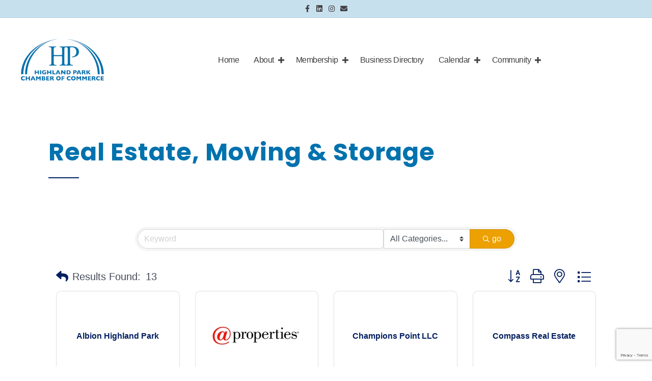

--- FILE ---
content_type: text/html; charset=utf-8
request_url: https://www.google.com/recaptcha/enterprise/anchor?ar=1&k=6LfI_T8rAAAAAMkWHrLP_GfSf3tLy9tKa839wcWa&co=aHR0cHM6Ly9idXNpbmVzcy5jaGFtYmVyaHAuY29tOjQ0Mw..&hl=en&v=PoyoqOPhxBO7pBk68S4YbpHZ&size=invisible&anchor-ms=20000&execute-ms=30000&cb=u95je63ul4f0
body_size: 48740
content:
<!DOCTYPE HTML><html dir="ltr" lang="en"><head><meta http-equiv="Content-Type" content="text/html; charset=UTF-8">
<meta http-equiv="X-UA-Compatible" content="IE=edge">
<title>reCAPTCHA</title>
<style type="text/css">
/* cyrillic-ext */
@font-face {
  font-family: 'Roboto';
  font-style: normal;
  font-weight: 400;
  font-stretch: 100%;
  src: url(//fonts.gstatic.com/s/roboto/v48/KFO7CnqEu92Fr1ME7kSn66aGLdTylUAMa3GUBHMdazTgWw.woff2) format('woff2');
  unicode-range: U+0460-052F, U+1C80-1C8A, U+20B4, U+2DE0-2DFF, U+A640-A69F, U+FE2E-FE2F;
}
/* cyrillic */
@font-face {
  font-family: 'Roboto';
  font-style: normal;
  font-weight: 400;
  font-stretch: 100%;
  src: url(//fonts.gstatic.com/s/roboto/v48/KFO7CnqEu92Fr1ME7kSn66aGLdTylUAMa3iUBHMdazTgWw.woff2) format('woff2');
  unicode-range: U+0301, U+0400-045F, U+0490-0491, U+04B0-04B1, U+2116;
}
/* greek-ext */
@font-face {
  font-family: 'Roboto';
  font-style: normal;
  font-weight: 400;
  font-stretch: 100%;
  src: url(//fonts.gstatic.com/s/roboto/v48/KFO7CnqEu92Fr1ME7kSn66aGLdTylUAMa3CUBHMdazTgWw.woff2) format('woff2');
  unicode-range: U+1F00-1FFF;
}
/* greek */
@font-face {
  font-family: 'Roboto';
  font-style: normal;
  font-weight: 400;
  font-stretch: 100%;
  src: url(//fonts.gstatic.com/s/roboto/v48/KFO7CnqEu92Fr1ME7kSn66aGLdTylUAMa3-UBHMdazTgWw.woff2) format('woff2');
  unicode-range: U+0370-0377, U+037A-037F, U+0384-038A, U+038C, U+038E-03A1, U+03A3-03FF;
}
/* math */
@font-face {
  font-family: 'Roboto';
  font-style: normal;
  font-weight: 400;
  font-stretch: 100%;
  src: url(//fonts.gstatic.com/s/roboto/v48/KFO7CnqEu92Fr1ME7kSn66aGLdTylUAMawCUBHMdazTgWw.woff2) format('woff2');
  unicode-range: U+0302-0303, U+0305, U+0307-0308, U+0310, U+0312, U+0315, U+031A, U+0326-0327, U+032C, U+032F-0330, U+0332-0333, U+0338, U+033A, U+0346, U+034D, U+0391-03A1, U+03A3-03A9, U+03B1-03C9, U+03D1, U+03D5-03D6, U+03F0-03F1, U+03F4-03F5, U+2016-2017, U+2034-2038, U+203C, U+2040, U+2043, U+2047, U+2050, U+2057, U+205F, U+2070-2071, U+2074-208E, U+2090-209C, U+20D0-20DC, U+20E1, U+20E5-20EF, U+2100-2112, U+2114-2115, U+2117-2121, U+2123-214F, U+2190, U+2192, U+2194-21AE, U+21B0-21E5, U+21F1-21F2, U+21F4-2211, U+2213-2214, U+2216-22FF, U+2308-230B, U+2310, U+2319, U+231C-2321, U+2336-237A, U+237C, U+2395, U+239B-23B7, U+23D0, U+23DC-23E1, U+2474-2475, U+25AF, U+25B3, U+25B7, U+25BD, U+25C1, U+25CA, U+25CC, U+25FB, U+266D-266F, U+27C0-27FF, U+2900-2AFF, U+2B0E-2B11, U+2B30-2B4C, U+2BFE, U+3030, U+FF5B, U+FF5D, U+1D400-1D7FF, U+1EE00-1EEFF;
}
/* symbols */
@font-face {
  font-family: 'Roboto';
  font-style: normal;
  font-weight: 400;
  font-stretch: 100%;
  src: url(//fonts.gstatic.com/s/roboto/v48/KFO7CnqEu92Fr1ME7kSn66aGLdTylUAMaxKUBHMdazTgWw.woff2) format('woff2');
  unicode-range: U+0001-000C, U+000E-001F, U+007F-009F, U+20DD-20E0, U+20E2-20E4, U+2150-218F, U+2190, U+2192, U+2194-2199, U+21AF, U+21E6-21F0, U+21F3, U+2218-2219, U+2299, U+22C4-22C6, U+2300-243F, U+2440-244A, U+2460-24FF, U+25A0-27BF, U+2800-28FF, U+2921-2922, U+2981, U+29BF, U+29EB, U+2B00-2BFF, U+4DC0-4DFF, U+FFF9-FFFB, U+10140-1018E, U+10190-1019C, U+101A0, U+101D0-101FD, U+102E0-102FB, U+10E60-10E7E, U+1D2C0-1D2D3, U+1D2E0-1D37F, U+1F000-1F0FF, U+1F100-1F1AD, U+1F1E6-1F1FF, U+1F30D-1F30F, U+1F315, U+1F31C, U+1F31E, U+1F320-1F32C, U+1F336, U+1F378, U+1F37D, U+1F382, U+1F393-1F39F, U+1F3A7-1F3A8, U+1F3AC-1F3AF, U+1F3C2, U+1F3C4-1F3C6, U+1F3CA-1F3CE, U+1F3D4-1F3E0, U+1F3ED, U+1F3F1-1F3F3, U+1F3F5-1F3F7, U+1F408, U+1F415, U+1F41F, U+1F426, U+1F43F, U+1F441-1F442, U+1F444, U+1F446-1F449, U+1F44C-1F44E, U+1F453, U+1F46A, U+1F47D, U+1F4A3, U+1F4B0, U+1F4B3, U+1F4B9, U+1F4BB, U+1F4BF, U+1F4C8-1F4CB, U+1F4D6, U+1F4DA, U+1F4DF, U+1F4E3-1F4E6, U+1F4EA-1F4ED, U+1F4F7, U+1F4F9-1F4FB, U+1F4FD-1F4FE, U+1F503, U+1F507-1F50B, U+1F50D, U+1F512-1F513, U+1F53E-1F54A, U+1F54F-1F5FA, U+1F610, U+1F650-1F67F, U+1F687, U+1F68D, U+1F691, U+1F694, U+1F698, U+1F6AD, U+1F6B2, U+1F6B9-1F6BA, U+1F6BC, U+1F6C6-1F6CF, U+1F6D3-1F6D7, U+1F6E0-1F6EA, U+1F6F0-1F6F3, U+1F6F7-1F6FC, U+1F700-1F7FF, U+1F800-1F80B, U+1F810-1F847, U+1F850-1F859, U+1F860-1F887, U+1F890-1F8AD, U+1F8B0-1F8BB, U+1F8C0-1F8C1, U+1F900-1F90B, U+1F93B, U+1F946, U+1F984, U+1F996, U+1F9E9, U+1FA00-1FA6F, U+1FA70-1FA7C, U+1FA80-1FA89, U+1FA8F-1FAC6, U+1FACE-1FADC, U+1FADF-1FAE9, U+1FAF0-1FAF8, U+1FB00-1FBFF;
}
/* vietnamese */
@font-face {
  font-family: 'Roboto';
  font-style: normal;
  font-weight: 400;
  font-stretch: 100%;
  src: url(//fonts.gstatic.com/s/roboto/v48/KFO7CnqEu92Fr1ME7kSn66aGLdTylUAMa3OUBHMdazTgWw.woff2) format('woff2');
  unicode-range: U+0102-0103, U+0110-0111, U+0128-0129, U+0168-0169, U+01A0-01A1, U+01AF-01B0, U+0300-0301, U+0303-0304, U+0308-0309, U+0323, U+0329, U+1EA0-1EF9, U+20AB;
}
/* latin-ext */
@font-face {
  font-family: 'Roboto';
  font-style: normal;
  font-weight: 400;
  font-stretch: 100%;
  src: url(//fonts.gstatic.com/s/roboto/v48/KFO7CnqEu92Fr1ME7kSn66aGLdTylUAMa3KUBHMdazTgWw.woff2) format('woff2');
  unicode-range: U+0100-02BA, U+02BD-02C5, U+02C7-02CC, U+02CE-02D7, U+02DD-02FF, U+0304, U+0308, U+0329, U+1D00-1DBF, U+1E00-1E9F, U+1EF2-1EFF, U+2020, U+20A0-20AB, U+20AD-20C0, U+2113, U+2C60-2C7F, U+A720-A7FF;
}
/* latin */
@font-face {
  font-family: 'Roboto';
  font-style: normal;
  font-weight: 400;
  font-stretch: 100%;
  src: url(//fonts.gstatic.com/s/roboto/v48/KFO7CnqEu92Fr1ME7kSn66aGLdTylUAMa3yUBHMdazQ.woff2) format('woff2');
  unicode-range: U+0000-00FF, U+0131, U+0152-0153, U+02BB-02BC, U+02C6, U+02DA, U+02DC, U+0304, U+0308, U+0329, U+2000-206F, U+20AC, U+2122, U+2191, U+2193, U+2212, U+2215, U+FEFF, U+FFFD;
}
/* cyrillic-ext */
@font-face {
  font-family: 'Roboto';
  font-style: normal;
  font-weight: 500;
  font-stretch: 100%;
  src: url(//fonts.gstatic.com/s/roboto/v48/KFO7CnqEu92Fr1ME7kSn66aGLdTylUAMa3GUBHMdazTgWw.woff2) format('woff2');
  unicode-range: U+0460-052F, U+1C80-1C8A, U+20B4, U+2DE0-2DFF, U+A640-A69F, U+FE2E-FE2F;
}
/* cyrillic */
@font-face {
  font-family: 'Roboto';
  font-style: normal;
  font-weight: 500;
  font-stretch: 100%;
  src: url(//fonts.gstatic.com/s/roboto/v48/KFO7CnqEu92Fr1ME7kSn66aGLdTylUAMa3iUBHMdazTgWw.woff2) format('woff2');
  unicode-range: U+0301, U+0400-045F, U+0490-0491, U+04B0-04B1, U+2116;
}
/* greek-ext */
@font-face {
  font-family: 'Roboto';
  font-style: normal;
  font-weight: 500;
  font-stretch: 100%;
  src: url(//fonts.gstatic.com/s/roboto/v48/KFO7CnqEu92Fr1ME7kSn66aGLdTylUAMa3CUBHMdazTgWw.woff2) format('woff2');
  unicode-range: U+1F00-1FFF;
}
/* greek */
@font-face {
  font-family: 'Roboto';
  font-style: normal;
  font-weight: 500;
  font-stretch: 100%;
  src: url(//fonts.gstatic.com/s/roboto/v48/KFO7CnqEu92Fr1ME7kSn66aGLdTylUAMa3-UBHMdazTgWw.woff2) format('woff2');
  unicode-range: U+0370-0377, U+037A-037F, U+0384-038A, U+038C, U+038E-03A1, U+03A3-03FF;
}
/* math */
@font-face {
  font-family: 'Roboto';
  font-style: normal;
  font-weight: 500;
  font-stretch: 100%;
  src: url(//fonts.gstatic.com/s/roboto/v48/KFO7CnqEu92Fr1ME7kSn66aGLdTylUAMawCUBHMdazTgWw.woff2) format('woff2');
  unicode-range: U+0302-0303, U+0305, U+0307-0308, U+0310, U+0312, U+0315, U+031A, U+0326-0327, U+032C, U+032F-0330, U+0332-0333, U+0338, U+033A, U+0346, U+034D, U+0391-03A1, U+03A3-03A9, U+03B1-03C9, U+03D1, U+03D5-03D6, U+03F0-03F1, U+03F4-03F5, U+2016-2017, U+2034-2038, U+203C, U+2040, U+2043, U+2047, U+2050, U+2057, U+205F, U+2070-2071, U+2074-208E, U+2090-209C, U+20D0-20DC, U+20E1, U+20E5-20EF, U+2100-2112, U+2114-2115, U+2117-2121, U+2123-214F, U+2190, U+2192, U+2194-21AE, U+21B0-21E5, U+21F1-21F2, U+21F4-2211, U+2213-2214, U+2216-22FF, U+2308-230B, U+2310, U+2319, U+231C-2321, U+2336-237A, U+237C, U+2395, U+239B-23B7, U+23D0, U+23DC-23E1, U+2474-2475, U+25AF, U+25B3, U+25B7, U+25BD, U+25C1, U+25CA, U+25CC, U+25FB, U+266D-266F, U+27C0-27FF, U+2900-2AFF, U+2B0E-2B11, U+2B30-2B4C, U+2BFE, U+3030, U+FF5B, U+FF5D, U+1D400-1D7FF, U+1EE00-1EEFF;
}
/* symbols */
@font-face {
  font-family: 'Roboto';
  font-style: normal;
  font-weight: 500;
  font-stretch: 100%;
  src: url(//fonts.gstatic.com/s/roboto/v48/KFO7CnqEu92Fr1ME7kSn66aGLdTylUAMaxKUBHMdazTgWw.woff2) format('woff2');
  unicode-range: U+0001-000C, U+000E-001F, U+007F-009F, U+20DD-20E0, U+20E2-20E4, U+2150-218F, U+2190, U+2192, U+2194-2199, U+21AF, U+21E6-21F0, U+21F3, U+2218-2219, U+2299, U+22C4-22C6, U+2300-243F, U+2440-244A, U+2460-24FF, U+25A0-27BF, U+2800-28FF, U+2921-2922, U+2981, U+29BF, U+29EB, U+2B00-2BFF, U+4DC0-4DFF, U+FFF9-FFFB, U+10140-1018E, U+10190-1019C, U+101A0, U+101D0-101FD, U+102E0-102FB, U+10E60-10E7E, U+1D2C0-1D2D3, U+1D2E0-1D37F, U+1F000-1F0FF, U+1F100-1F1AD, U+1F1E6-1F1FF, U+1F30D-1F30F, U+1F315, U+1F31C, U+1F31E, U+1F320-1F32C, U+1F336, U+1F378, U+1F37D, U+1F382, U+1F393-1F39F, U+1F3A7-1F3A8, U+1F3AC-1F3AF, U+1F3C2, U+1F3C4-1F3C6, U+1F3CA-1F3CE, U+1F3D4-1F3E0, U+1F3ED, U+1F3F1-1F3F3, U+1F3F5-1F3F7, U+1F408, U+1F415, U+1F41F, U+1F426, U+1F43F, U+1F441-1F442, U+1F444, U+1F446-1F449, U+1F44C-1F44E, U+1F453, U+1F46A, U+1F47D, U+1F4A3, U+1F4B0, U+1F4B3, U+1F4B9, U+1F4BB, U+1F4BF, U+1F4C8-1F4CB, U+1F4D6, U+1F4DA, U+1F4DF, U+1F4E3-1F4E6, U+1F4EA-1F4ED, U+1F4F7, U+1F4F9-1F4FB, U+1F4FD-1F4FE, U+1F503, U+1F507-1F50B, U+1F50D, U+1F512-1F513, U+1F53E-1F54A, U+1F54F-1F5FA, U+1F610, U+1F650-1F67F, U+1F687, U+1F68D, U+1F691, U+1F694, U+1F698, U+1F6AD, U+1F6B2, U+1F6B9-1F6BA, U+1F6BC, U+1F6C6-1F6CF, U+1F6D3-1F6D7, U+1F6E0-1F6EA, U+1F6F0-1F6F3, U+1F6F7-1F6FC, U+1F700-1F7FF, U+1F800-1F80B, U+1F810-1F847, U+1F850-1F859, U+1F860-1F887, U+1F890-1F8AD, U+1F8B0-1F8BB, U+1F8C0-1F8C1, U+1F900-1F90B, U+1F93B, U+1F946, U+1F984, U+1F996, U+1F9E9, U+1FA00-1FA6F, U+1FA70-1FA7C, U+1FA80-1FA89, U+1FA8F-1FAC6, U+1FACE-1FADC, U+1FADF-1FAE9, U+1FAF0-1FAF8, U+1FB00-1FBFF;
}
/* vietnamese */
@font-face {
  font-family: 'Roboto';
  font-style: normal;
  font-weight: 500;
  font-stretch: 100%;
  src: url(//fonts.gstatic.com/s/roboto/v48/KFO7CnqEu92Fr1ME7kSn66aGLdTylUAMa3OUBHMdazTgWw.woff2) format('woff2');
  unicode-range: U+0102-0103, U+0110-0111, U+0128-0129, U+0168-0169, U+01A0-01A1, U+01AF-01B0, U+0300-0301, U+0303-0304, U+0308-0309, U+0323, U+0329, U+1EA0-1EF9, U+20AB;
}
/* latin-ext */
@font-face {
  font-family: 'Roboto';
  font-style: normal;
  font-weight: 500;
  font-stretch: 100%;
  src: url(//fonts.gstatic.com/s/roboto/v48/KFO7CnqEu92Fr1ME7kSn66aGLdTylUAMa3KUBHMdazTgWw.woff2) format('woff2');
  unicode-range: U+0100-02BA, U+02BD-02C5, U+02C7-02CC, U+02CE-02D7, U+02DD-02FF, U+0304, U+0308, U+0329, U+1D00-1DBF, U+1E00-1E9F, U+1EF2-1EFF, U+2020, U+20A0-20AB, U+20AD-20C0, U+2113, U+2C60-2C7F, U+A720-A7FF;
}
/* latin */
@font-face {
  font-family: 'Roboto';
  font-style: normal;
  font-weight: 500;
  font-stretch: 100%;
  src: url(//fonts.gstatic.com/s/roboto/v48/KFO7CnqEu92Fr1ME7kSn66aGLdTylUAMa3yUBHMdazQ.woff2) format('woff2');
  unicode-range: U+0000-00FF, U+0131, U+0152-0153, U+02BB-02BC, U+02C6, U+02DA, U+02DC, U+0304, U+0308, U+0329, U+2000-206F, U+20AC, U+2122, U+2191, U+2193, U+2212, U+2215, U+FEFF, U+FFFD;
}
/* cyrillic-ext */
@font-face {
  font-family: 'Roboto';
  font-style: normal;
  font-weight: 900;
  font-stretch: 100%;
  src: url(//fonts.gstatic.com/s/roboto/v48/KFO7CnqEu92Fr1ME7kSn66aGLdTylUAMa3GUBHMdazTgWw.woff2) format('woff2');
  unicode-range: U+0460-052F, U+1C80-1C8A, U+20B4, U+2DE0-2DFF, U+A640-A69F, U+FE2E-FE2F;
}
/* cyrillic */
@font-face {
  font-family: 'Roboto';
  font-style: normal;
  font-weight: 900;
  font-stretch: 100%;
  src: url(//fonts.gstatic.com/s/roboto/v48/KFO7CnqEu92Fr1ME7kSn66aGLdTylUAMa3iUBHMdazTgWw.woff2) format('woff2');
  unicode-range: U+0301, U+0400-045F, U+0490-0491, U+04B0-04B1, U+2116;
}
/* greek-ext */
@font-face {
  font-family: 'Roboto';
  font-style: normal;
  font-weight: 900;
  font-stretch: 100%;
  src: url(//fonts.gstatic.com/s/roboto/v48/KFO7CnqEu92Fr1ME7kSn66aGLdTylUAMa3CUBHMdazTgWw.woff2) format('woff2');
  unicode-range: U+1F00-1FFF;
}
/* greek */
@font-face {
  font-family: 'Roboto';
  font-style: normal;
  font-weight: 900;
  font-stretch: 100%;
  src: url(//fonts.gstatic.com/s/roboto/v48/KFO7CnqEu92Fr1ME7kSn66aGLdTylUAMa3-UBHMdazTgWw.woff2) format('woff2');
  unicode-range: U+0370-0377, U+037A-037F, U+0384-038A, U+038C, U+038E-03A1, U+03A3-03FF;
}
/* math */
@font-face {
  font-family: 'Roboto';
  font-style: normal;
  font-weight: 900;
  font-stretch: 100%;
  src: url(//fonts.gstatic.com/s/roboto/v48/KFO7CnqEu92Fr1ME7kSn66aGLdTylUAMawCUBHMdazTgWw.woff2) format('woff2');
  unicode-range: U+0302-0303, U+0305, U+0307-0308, U+0310, U+0312, U+0315, U+031A, U+0326-0327, U+032C, U+032F-0330, U+0332-0333, U+0338, U+033A, U+0346, U+034D, U+0391-03A1, U+03A3-03A9, U+03B1-03C9, U+03D1, U+03D5-03D6, U+03F0-03F1, U+03F4-03F5, U+2016-2017, U+2034-2038, U+203C, U+2040, U+2043, U+2047, U+2050, U+2057, U+205F, U+2070-2071, U+2074-208E, U+2090-209C, U+20D0-20DC, U+20E1, U+20E5-20EF, U+2100-2112, U+2114-2115, U+2117-2121, U+2123-214F, U+2190, U+2192, U+2194-21AE, U+21B0-21E5, U+21F1-21F2, U+21F4-2211, U+2213-2214, U+2216-22FF, U+2308-230B, U+2310, U+2319, U+231C-2321, U+2336-237A, U+237C, U+2395, U+239B-23B7, U+23D0, U+23DC-23E1, U+2474-2475, U+25AF, U+25B3, U+25B7, U+25BD, U+25C1, U+25CA, U+25CC, U+25FB, U+266D-266F, U+27C0-27FF, U+2900-2AFF, U+2B0E-2B11, U+2B30-2B4C, U+2BFE, U+3030, U+FF5B, U+FF5D, U+1D400-1D7FF, U+1EE00-1EEFF;
}
/* symbols */
@font-face {
  font-family: 'Roboto';
  font-style: normal;
  font-weight: 900;
  font-stretch: 100%;
  src: url(//fonts.gstatic.com/s/roboto/v48/KFO7CnqEu92Fr1ME7kSn66aGLdTylUAMaxKUBHMdazTgWw.woff2) format('woff2');
  unicode-range: U+0001-000C, U+000E-001F, U+007F-009F, U+20DD-20E0, U+20E2-20E4, U+2150-218F, U+2190, U+2192, U+2194-2199, U+21AF, U+21E6-21F0, U+21F3, U+2218-2219, U+2299, U+22C4-22C6, U+2300-243F, U+2440-244A, U+2460-24FF, U+25A0-27BF, U+2800-28FF, U+2921-2922, U+2981, U+29BF, U+29EB, U+2B00-2BFF, U+4DC0-4DFF, U+FFF9-FFFB, U+10140-1018E, U+10190-1019C, U+101A0, U+101D0-101FD, U+102E0-102FB, U+10E60-10E7E, U+1D2C0-1D2D3, U+1D2E0-1D37F, U+1F000-1F0FF, U+1F100-1F1AD, U+1F1E6-1F1FF, U+1F30D-1F30F, U+1F315, U+1F31C, U+1F31E, U+1F320-1F32C, U+1F336, U+1F378, U+1F37D, U+1F382, U+1F393-1F39F, U+1F3A7-1F3A8, U+1F3AC-1F3AF, U+1F3C2, U+1F3C4-1F3C6, U+1F3CA-1F3CE, U+1F3D4-1F3E0, U+1F3ED, U+1F3F1-1F3F3, U+1F3F5-1F3F7, U+1F408, U+1F415, U+1F41F, U+1F426, U+1F43F, U+1F441-1F442, U+1F444, U+1F446-1F449, U+1F44C-1F44E, U+1F453, U+1F46A, U+1F47D, U+1F4A3, U+1F4B0, U+1F4B3, U+1F4B9, U+1F4BB, U+1F4BF, U+1F4C8-1F4CB, U+1F4D6, U+1F4DA, U+1F4DF, U+1F4E3-1F4E6, U+1F4EA-1F4ED, U+1F4F7, U+1F4F9-1F4FB, U+1F4FD-1F4FE, U+1F503, U+1F507-1F50B, U+1F50D, U+1F512-1F513, U+1F53E-1F54A, U+1F54F-1F5FA, U+1F610, U+1F650-1F67F, U+1F687, U+1F68D, U+1F691, U+1F694, U+1F698, U+1F6AD, U+1F6B2, U+1F6B9-1F6BA, U+1F6BC, U+1F6C6-1F6CF, U+1F6D3-1F6D7, U+1F6E0-1F6EA, U+1F6F0-1F6F3, U+1F6F7-1F6FC, U+1F700-1F7FF, U+1F800-1F80B, U+1F810-1F847, U+1F850-1F859, U+1F860-1F887, U+1F890-1F8AD, U+1F8B0-1F8BB, U+1F8C0-1F8C1, U+1F900-1F90B, U+1F93B, U+1F946, U+1F984, U+1F996, U+1F9E9, U+1FA00-1FA6F, U+1FA70-1FA7C, U+1FA80-1FA89, U+1FA8F-1FAC6, U+1FACE-1FADC, U+1FADF-1FAE9, U+1FAF0-1FAF8, U+1FB00-1FBFF;
}
/* vietnamese */
@font-face {
  font-family: 'Roboto';
  font-style: normal;
  font-weight: 900;
  font-stretch: 100%;
  src: url(//fonts.gstatic.com/s/roboto/v48/KFO7CnqEu92Fr1ME7kSn66aGLdTylUAMa3OUBHMdazTgWw.woff2) format('woff2');
  unicode-range: U+0102-0103, U+0110-0111, U+0128-0129, U+0168-0169, U+01A0-01A1, U+01AF-01B0, U+0300-0301, U+0303-0304, U+0308-0309, U+0323, U+0329, U+1EA0-1EF9, U+20AB;
}
/* latin-ext */
@font-face {
  font-family: 'Roboto';
  font-style: normal;
  font-weight: 900;
  font-stretch: 100%;
  src: url(//fonts.gstatic.com/s/roboto/v48/KFO7CnqEu92Fr1ME7kSn66aGLdTylUAMa3KUBHMdazTgWw.woff2) format('woff2');
  unicode-range: U+0100-02BA, U+02BD-02C5, U+02C7-02CC, U+02CE-02D7, U+02DD-02FF, U+0304, U+0308, U+0329, U+1D00-1DBF, U+1E00-1E9F, U+1EF2-1EFF, U+2020, U+20A0-20AB, U+20AD-20C0, U+2113, U+2C60-2C7F, U+A720-A7FF;
}
/* latin */
@font-face {
  font-family: 'Roboto';
  font-style: normal;
  font-weight: 900;
  font-stretch: 100%;
  src: url(//fonts.gstatic.com/s/roboto/v48/KFO7CnqEu92Fr1ME7kSn66aGLdTylUAMa3yUBHMdazQ.woff2) format('woff2');
  unicode-range: U+0000-00FF, U+0131, U+0152-0153, U+02BB-02BC, U+02C6, U+02DA, U+02DC, U+0304, U+0308, U+0329, U+2000-206F, U+20AC, U+2122, U+2191, U+2193, U+2212, U+2215, U+FEFF, U+FFFD;
}

</style>
<link rel="stylesheet" type="text/css" href="https://www.gstatic.com/recaptcha/releases/PoyoqOPhxBO7pBk68S4YbpHZ/styles__ltr.css">
<script nonce="a8k_2np3Cu9P0WMqdH1UXw" type="text/javascript">window['__recaptcha_api'] = 'https://www.google.com/recaptcha/enterprise/';</script>
<script type="text/javascript" src="https://www.gstatic.com/recaptcha/releases/PoyoqOPhxBO7pBk68S4YbpHZ/recaptcha__en.js" nonce="a8k_2np3Cu9P0WMqdH1UXw">
      
    </script></head>
<body><div id="rc-anchor-alert" class="rc-anchor-alert"></div>
<input type="hidden" id="recaptcha-token" value="[base64]">
<script type="text/javascript" nonce="a8k_2np3Cu9P0WMqdH1UXw">
      recaptcha.anchor.Main.init("[\x22ainput\x22,[\x22bgdata\x22,\x22\x22,\[base64]/[base64]/[base64]/[base64]/[base64]/[base64]/[base64]/[base64]/[base64]/[base64]\\u003d\x22,\[base64]\\u003d\\u003d\x22,\x22wpcnwoHDtMOCwpzDnMK3IcKZGCUlT1VfacOaw5lPw7Y8wpMqwofCnSIuXVxKZ8K0O8K1Wl/CgsOGcFl6wpHCscO4wobCgmHDvFPCmsOhwrXCqsKFw4MCwrnDj8Oew6vCoBtmPcKQwrbDvcKtw5w0aMOLw43ChcOQwoUzEMOtISLCt18ZwrLCp8ORHUXDuy17w7JvdARoaWjChsOgXCM1w5l2wpMWVCBdW3Eqw4jDosKowqF/wq8dMmU4VcK8LDJyLcKjwpfCtcK5SMO8f8Oqw5rCtsKROMOLFsKaw5MbwosUwp7CiMKWw44hwp5uw47DhcKTFcK7WcKRYDbDlMKdw5cFFFXCjMO0AH3DnxLDtWLCg0gRfw/CkxTDjU95OkZSY8OcZMOPw7ZoN1XCtRtMMMKGbjZ/wp8Hw6bDj8K2MsKwwr7ChsKfw7N2w4xaNcKhA3/DvcOgT8Onw5TDoz3ClcO1wrY8GsO/Kx7CksOhLUxgHcOUw57CmQzDoMOKBE4TwonDumbCusO8wrzDq8OQfxbDh8KUwoTCvHvChnYcw6rDjcKpwroyw6sUwqzCrsKYwpLDrVfDl8KpwpnDn05rwqhpw7crw5nDusK4UMKBw58nGMOMX8KRaA/CjMK0wroTw7fCuAfCmDoGWAzCnjgLwoLDgCoBdyfClQTCp8ODd8KRwo8abgzDh8KnPHg5w6DCmsOOw4TCtMKJVMOwwpF6HFvCucOwfmMyw4fChF7ChcKew4jDvWzDq1XCg8KhdV1yO8Kfw7weBnDDmcK6wr4DCmDCvsK9aMKQDiQIDsK/QiwnGsKee8KYN10Mc8Kew5PDssKBGsKWaxALw53DjSQFw77CiTLDk8Kmw44oAXvCisKzT8KmFMOUZMKcPzRBw64Mw5XCuy7DhsOcHkjCqsKwwoDDpsKgNcKuLnQgGsKkw5LDpgg1eVADwo/DnMO6NcOqCEV1D8OYwpjDksKqw4Fcw5zDjMKrNyPDoUZmcxMZZMOAw4pzwpzDrnzDgMKWB8OmfsO3SFtVwphJUyJ2UHN/woMlw5/DusK+K8KgwpjDkE/CsMO2NMOew6VZw5ENw7MobExKTBvDsA5GYsKkwr54djzDhcOXYk95w4lhQcOvOMO0ZwgOw7MxJ8O2w5bClsKnTQ/Cg8O/Cmwzw4I6Qy1VTMK+wqLCg0pjPMOYw7bCrMKVwqjDkhXChcOVw4/[base64]/DvMOzwrtzDMOaO8O0L8OlXcKjwoUbw7QtAcOkw64bwo/Di1YMLsOPZsO4F8KgJgPCoMK5HQHCu8KLwoDCsVTCl3MwU8OSwpTChSwmTVtawo7CjsO/wr8Ow4oawp7CsAcOw7rDpcOOwoQ0B3nDrMKmC1xwPlXDjcKzw40+w4lxO8KkW1bCshZmcMK1wqbDj2lQFnggw7TCvgJ+wqQCwr/DgU7DnHE8EsKob3LDmcKGwrY3Tw/DmwDChSxUwo/DlsK8TMOjwpBTw5/CgsKFN1J2HMOlw5DCmMKfasO9MDDDvVo7ccKOw7fCpgV3w4kawo82bxzDpsOwYj/DmkRUfcObw6gRaFHCpk3DmsK+w6/DhyXChsKaw7IZwonDrjBDPi8JJVxEw4w+w7DDnC3DiyzDgVFQw4dUHj0hEyDDt8OMZ8Osw6oAJRdXSE3CgcO/aQV4dnkaVMKGfcKgFQBCRQLDtcONeMKiMUpieSsNdhQ2wpjDuR8mBcKawq/CrxHCnhRww6MvwpU4N2Umw4LCoXLCnUrDrsO5woxxwo4TRcOvw4EdwonCicKbEm/DtMOaYMKFMcKUw4DDq8OZw73CkDXDrz5bJznCpAlBKFTCk8OVw5IXwrvDtsKJwrzCmVkXw6cmAGjDlwc9wrXDjhbDsG1jwpHDqUPChi/CvsKfwr8tD8O6HsKYwpDDlsOWbnw6w5rCrMKuOEtLU8OVVE7DnSQEwqzDgkgCPMObwrBNTxbDn0kyw4jDs8OIwpRcwoFLwrbDjsOPwqBOVFjCtgB5w4prw5DCisOadcKxw77Dm8K4Ek5Uw4IlAsKjAAnDjXF5akrCpsKmUlvDjMK+w7/CkRBdwrrCusOwwrYFw5PCt8OXw4HCsMK+NMK2d2tHScKzwoUKQkLCocOCwpfCl2HDp8OJworCiMOXS0J4fhPCqRzCv8KAWQDDuCHDlSLCpsOLw5J+wqZuwqPCsMKNwp3CpsKJYXrDqsKow7BbJCwbwoFiFMO1LMKHCMKwwo9awo/Dn8Kew7RTbMO5wqHDpxl8wpPDs8OkB8OpwpQmK8OMT8KBEcOtZMOQw5jDr0PDq8KlL8K4ZxzCki/Ds1hvwqV+w4HDun7Chy3CgcK7ecKuSivDqsKkAsKUQ8KPaVnCgMKow6fDp1dNIMOGEcK/[base64]/Cqw/CqnghA3vDl8KQwr0Kwq/ClXLCs8KGwoJNw75cKgTCvAJFwq3ClsKrO8KAw5s+w6Z/dMOdeVgXw6bCtijDhsOzw68Af0QhWETCoV3CrSAzwojDnlnCqcOoXn/CrcKMUWjCocKoD3xrw6zDocOzwoPDo8OnZHkCUMKhw6hBL29QwpIPBMKpWcKQw6JQesKNIjkdRcK9HMKzw4bCosO/[base64]/Dp3jDhVtfN8OsBz9TVVbDkVBEQU3Dh33DusOGw5DCmn9xworCoUgKQ1QlU8O8wpoVwpFaw78DPmnCsWsEwp1GOkXCjT7DszXDpsOLw7HChAJOA8OZwqjDl8OzJUBMDHpVw5Ynf8OQw5/[base64]/[base64]/S8K7woDChsOmwoFuZcONGz/ClMKBwovCqMKIwppNGmnCn1DDrsOgKDosw7/DgcKuPwzClGrDhR9nw6DCmcOkQhZuVRwowqx8wrvCiAIUwqdQbsOMw5cLwooLwpTChCIVwrt4wrXDtxR7DMO+esO9O3/ClmpjDsK8wr9fwpDDmS4VwrgJwosUS8Oqw61CwqjCoMKdwo0GHFLChW/DtMO3RxfCmsOFMGvCs8Kqwrw4X2AVPBlHw7YSesKvP2RaCHcaOMOwEsK2w6gvRwzDqFEyw5cOwrlZw5HCrGHDocOkUWgPBcKjMFRTP1DDo1RxMMKvw6YgfcKeRmXCqysBAAvDh8O7w7/DjMKww6fDkU7DuMK/GU/CtcKBw77DscK2woFHE3tCw7NaOcKAw45Tw48vdMKTDAnCvMKPw5TDosKUwoPDgg0hw4Z9Z8K/w5DDuivDqMOEFMOWw5sHw619w4d7wqZZWHfDmkJYw4EHWcKJw6JYHsOtPsOVL2wZwoXDrVHChmnCvw/Dn0fCiHPDvGMgVD/[base64]/CphoCLUTDisODbMOTwrF4w7nDr1DCpHMfwqVpwp/[base64]/DlsKFw6QzwqcUM0Jzwqo2w53CusKRAT1ZDm7Dr17CrMKOwrnDgjgPw4Mpw7jDhi3DgsK2w5/ChXJAwpN8wpEZc8O/w7fDqinCrVg4XiBCw6TCimfDvgXCg1Aqw7TCq3XCgB5ow58Zw4XDmQDCsMKQfcKgwr/Ds8OIwrdMEz52wq8zOcKuwoTCmUnCpMKiw4E9wpfCpMK+w6HCiSlCwo/DogRpZsOMOyhywr/DhMO7w7TDvQ9xR8OYHsORw4d/[base64]/Cg8O1CMOuw7NEwqvDjsOZwronwpjDiU/DhMKSV1N/w7LCoEEQdcK7e8KLw5/[base64]/[base64]/DicOYw495OzNzwpDDvsKPw4cWL28NwqrCl0fCjcOtbcOZw4/ChWZ4wrdKw5UbwoDCksKyw7xdb1bDiTHDrV7CvsKAT8Kawq07w4vDnsO4FS/ChGXCsk3Ckm3CvMOmVMK/dcKnK1rDosK/w4DCtsOZSsKKw7zDu8Oic8KYHcK+F8KSw4ReaMOON8OMw5XCusKTwpQvwo9uwoERw7U0wq/DqMODw73DkMKcHiMtCTJMchNvwosew4DCqsOsw67CnErCj8OqKBk5wo0PCkkkw4l2QlTCvB3CgSYUwrR6w7QGwrdsw4I/wobDng5kV8OCw7PDrQs8wqzCgU3DrcKQY8KYw6/[base64]/w44FF8Otw4jCusOuwqrCkHBbwpTCtsKQfcOsw6jDgMKHw4VNw5fDhMKXw7YTw7bDqMOHw7ovwpjCs0JOwrLCqsK8wrdww4AjwqgNdsOrJjXDunDDhcKRwqohw5bDp8OpXmzCkMKcwo3Dj1RuJMOZwol/wprDtcO6M8OsRDfDgCnDvwbDu1F4HcKkQyLCoMKDwrdfwqceX8K9wq/[base64]/[base64]/VDzCh8O3wpUCEDXDkSIvw4nCksOpwrfCnDvDjljDmsKYwpQ4w7kleAAWw6vCvyzCpcK5wrlpw7jCuMOtXcKywrVUw755wrrDtHrDnMOIMSbCksORw4zDnMOHXMKmw4VNwrQdXG88KjdPHWLDq3F8woorw5XDgMK/[base64]/ClsKjw7fCrx3Dl2fCjMOkw4UowpvCn0lmHMK8w7kCw5nDiBnDjAHClcKzw4jCmkzCksOGwpHDrWPDo8ORwrPCnMKgwqXDqEEOY8Oaw6IuwqXCucOkdEvCtsOreH7DqRvDuwBxwrLDlgXCr3bDtcKrTR/Dk8OdwoJyRsKIShcfE1fDqHsWw794El3CnnLDvsO3wr4ZwoRYwqJ/[base64]/w4BoTcKWbgfCk8KGYMKbw4ANwrtoXSTDuMO2X8OhRHzCvMO8w44Ww7dXw6/CrsObwq5IEHNrRMKtw7pELcKuwphKwo9/wrUQOsKiRCbCv8OCDcOAUsOWKUHDusONwpHDjcOfegwdw5fCqSNwIAXCgg/DqSU/w6/DmwvCnBNqX2bCkWFKwpDDmcOQw7PDgyJsw7LDk8OCw4LClnkWHcKDwpZRwr1CHcOGGSrCgsOZHMK/[base64]/[base64]/DpMOvR2DDrC59wpN+w5HCj8OlZcKuKsKGw4Nuw6VSFcKFwrbClcKOFgLCqn3DhgR4wobCsGRxCMK5TSl5PkgTw5vCuMKsezRZQxvCosKAw5Ngwo/[base64]/wqdIw4xrw67DuRbCvcKRw6tmw4tDwrFpwpppBsKeP3HDksOtwoTDg8OAC8Kjw7/[base64]/GMKXMMOtVcOiOF18LDTCicOnLcKVw4XDgsKLw7fDqk8SwonCk0hIL1PCmXXDhhTCnMO4XxzCosKIEQMxwqjCl8KiwrVEfsKvw7IBw6oCwpM2NABOU8K1wrp5wozCnRnDg8KsAUrCii/DlMKBwrxjZwxICgLDucORI8KjRcKSS8OEwp4/[base64]/[base64]/DtWNNFsKLwrLCtcOMV8KPQcKZwrXCg0fDgRfDqx/ChA/CnsOZARwlw6NXw4LDr8KXHnfDoF/Ckxguw6bCl8KDMsKFw4IBw7xgw5LCkMORU8OoLX7CkcKLw6DCgVzClFbDlMOxw5VyIcOcUG4fS8OpBMKACMKVMEY/B8K1wp4kIUTCocKveMOJw50twooUd1V9wp9EwonDk8KHcMKKw4JMw7/DpsKXw5XDkEM8AsKuwqjComDDh8OAw7xPwoVrwozCgMOVw7HCozVVw699wrV+w4LCrj7Dm2YAZEtDG8Krw7oOZ8OKw6/[base64]/wqU4wrw4w68tQ8KwGcOewqfDscOCeMKyKjzDhjkqXcO0wo/DlcO/w6d0SMODH8OywrfDpsOGLmJYwrfCmG/DtcO3GcOFw5HCjy/CtwBVZsOSEiRXPsOFw79pwqQZwonCg8OrMCxJwrLChjHDhMKYcCJew43CsTzClcODwpfDnWfCqkYQN0nDvwo8OsKxwqHChirDqMO9Qh/CtBkTBEtedsO+Q2fCn8OHwrtAwr0Lwrd/P8Kiwp3DicOgwrfDulvDm3QxPsK8F8OMFCLCqsOUenkvQcObZk4BMAvDkcOywpHDrUbDk8KNwrMNw54Ywps/woknbFXCh8ORCMKVEsO/WMKtQMKjwrUzw4xELwQNVlUPw5rDi3HCkmVawqzCrsO3bANZOhXDmMKeOQxmE8KGMifCh8OTAEArwpJswr/CscOnUVfCoxTDj8K6woTDnsKnHzXCplXDiGnCsMKkRlzDvAsBERfCtzlLw6LDjsOQcFfDjgcgw5DCr8KHw7LCjMKhYEpOZTozCcKYwo1cOcO3Qm9+w7IWw5/CiynDh8Obw7QAZU9Gwo5Nw7NEw6jDgUfCmsOSw50Tw7MCw4XDkVR+NDTDoSbCpUhHOU88FcKpwqp5aMO7wqTCvcKRF8OmwonCoMOYLkZ+MijCmsOzw44fSR/DvQEQEzoaPsOfAj7Cp8K/w7UhZzhFMDbDg8K5EsKsQcKJw5rDvcORAmzDuVLDhQYvw6fDosOkUV/CiTY6b1zDnQsHwrQUAcOUWRzDlzDCocONC0NsFVXClQMGwo4fY24DwpdHw69mbkrCvcKhwrPCmSgDZcKQCcKoSMOzClsQF8KObsKPwqE7w4/CryBoORDDjSFmKMKOBGJ+OhV8HnAOHhTCv1LDg2nDllkIwrYWwrNmb8KtAHgYBsKRw47CqcO9w5/[base64]/CksOoJ8KYVkwWU8OKw4szCA7Dlj7Co1JKP8OoP8OPwrvDgHPDncOvQwHDqwTDhmFid8OFwqbCkgDCjQrCswnCjF/DujrChixtGTPCt8KkBsOHwo3Cs8OIcgoswoXDlcOdwqsZRDQfGsOZwqdOdMKjw5dawq3DsMO8DCUdwqfCt3pdw5zDtQJ/wqcWw4ZbNlPDtsO/w6TDr8OWWHTCogbCpMOMasKvwrBfbTLDv3PDmRUJLcKqwrR8cMORaFXCjlzCrTtTwq4RChPDsMOywqsOwpjCllvDnHQraRx/OsO2WCsdw6NiNsOawpc4wqJLcD88w4dKw6LDjMOId8OxwrvCogzCk09/Zl/[base64]/WMOWc8O3ZcK9c8K+w7A4bsOKK1tew4fDnSYTw59Iw5PDpBLDqsOlAMOMPhPDqcKHw7zDpTBewrobZQQpw6I3QMKYGsOlw4NMejojwohWaVnChk5jaMKHQjc1VsKdwojCqBhlT8K4EMKtHcOnNBfDq0jCncO0wqjChcKowo3DmMO+DcKvwp8YUsKJw5c/wrXCqz0XwqxCw7XDkQrDhngtBcOoUMOOSxlTw5UddcKGCcK4ZAd1EE3DoAfDg0HCkwvDmMOPT8OYw5fDhi1mwpEBacKUKAXChcKTw6l4VAhpw6A0wpsdSMO3w5YOBnDCjQoBwo9qwrYUen4rw43DjsOKHV/[base64]/DhsOWH8OfwoBCw7R8wp87w45Uwr4Cw4XCnlXCvEshLsOOKj0Ma8KRGMK7VlLDkxIec2tbN1kzUsKvw45Iw40lw4LDlMKgccKNHsOew7zCgMOvdELDo8K7w4XDr108wr5IwrzCrsK6asOzU8OgHRlGwq1FfcOcOnsxwrPDsSLDlFlawrVmEg/Dl8KaZE5hHT7Ch8OJwoF4IsKJw47CgMOjw7jDjjsnQnjCjMKOwpfDs314wqfDjsOrwoQpwp/DrsKVwr/CqcKuaQE3wqDCsg/DtlwSwobCg8K/wqY1LMKFw6NQPsKMwoMRNcKJwpDCqcKxMsOQBcKow5XCrXXDr8K7w5oNY8OdGsKRYMOOw5HCnMOQG8OKVQrCpBR6w6J5w5LCucO5HcOEBMO4fMO6PHAgcR7CthTCo8KhAhZqw7o1w7/DqU1gKSLCkxtqUsOVKcOxw4/Di8OnwqvChjLCiUzCiVlaw5fCiArDs8OBwp/Du1jDl8OgwpgFwqRTw5Aow5IYDyPCrCnDs1MXw7/Cq3l8OMODwrw1wqtXIMK9w47CqsORCMK1wr7DmCnCtDXDgRvDhMOjdjA4w7cqXlEOwqbDjCokHhnCu8KmE8KvFX/DucOWa8OVTcKkb2TDpn/[base64]/CmmRrAEMXwqTDpkHDucOFw5YdwqFLw7/Cj8OXwoYbaF/CgsKXwq14wrgywqXDrsOFw5zDjEdxWQZrw5pdHVMFei7CuMKowrFAFjRMRRQ4wp3CqRPDr1zDoW3ClRvDr8OqZXAYwpbDhlhWwqLCncOkP27Cm8OOdsK/[base64]/DqijDv1wxw5zCqsO5woEPwr3DjVbDjVDDphNvT3I+HcKwScKCUMOtw41DwqkpdVfDqnU5wrBoGUXCvcOlwoIXMcO0wrM1PlxYwpZFw54FQcOzeEzDh2sSccOJBitJasK8w6kJw5rDh8OaSi7DnxvCjjnCl8OcF1nCrMOxw6PDg1/CgcOMwp/DrA0Mw4LChsOdIBVmw7gUw4IHRzfDlFJzEcOKwqVawr3DljlOwo91V8OBH8KrwpXChcObwpHCp24Hwq9TwrzCkcO1wpnCrVnDnMOoJsKPwonCiRdmdWU9FhXCqcKrwpRqw4BcwpI6KMKaLcKlwo/[base64]/Cm8OIP8KNwr8QEcODCkdKEkIVwrxAwpxyAsOJEUnDnTIDC8OfwpHDnMOQw7sLB1nDqsOtQRFUNcO5w6fCqcKlw4DCncONwofDusKCw5nCnwgwX8KRwohoYGYXwr/DviLDqMOxw6/DkMOdWcOyw7/CusKRwpHCszt0wqA2csORw7drwqJbw73Dj8O8EhTCiFfCmnYIwpsTGcKWwr7DisKFUMOKw7jCkcKYw65vEHXDjsKkwo7Cu8OePFPDumwuw5TDjhN/w53ClEDDpQR7QQdOfMO2Y1FgdhHCv2TDrsKlwovCqcKIVm3DkW3Do044aXfCqcKNw5sGw6JTwpMqwqVKM0XCunDClMO2YcO/H8KiZWMvwrnCilcFwpnCs3vCoMOfbMK4YgDCrsOUwp3DksKAw7orw5PDiMOqwrDCsW5Pwo14K1LDo8KPw4bCk8KdcAUgMTo7wr8tSMK1wqF6MMONwrLDp8OWwqzDpsKOwoZPw57DmMKjw5djwpYDwr7ClSQkb8KNW19CwqDDqMOnwop5w7kGw5/DgRJTW8OnK8KEb0EhDGoqHHYzfw3CrxXDkxXCp8KEwpUEwrPDssOxdEITKiV3w5NVIcO+wrHDiMKhwqVRV8OSw7ckPMOxwq44WMOFLGTCtMKjTRTCl8OLaUk8McKYwqVMX1pwCVPDiMOhbU8Nci/Cn1MVwoPCqhF2woDCiwTDmHxdw4HCv8O0cxXCv8OANsKHw4hcN8OkwqVWw4JZwpHCqMOWwpUMajLCgcOzGmxGwo/CtBQwZ8OKER3CnWo8Zm/Dl8KuaVDCi8ONwp1Xwq/CgcOfdsKndH7CgsOsHi97fEZCRsKVPSACw6h7WMOQw7rCrwtRFU/[base64]/Dp0FLCcOgwpHCosO4w6V6SxpdYMOXw6bDohpxwrdww77DtmlPwqPDmGnCocKuw6LDncOnwpPCkMKfX8OJO8KPfMOIw791wrlsw7Eww5HCp8OBw5UEJ8K1ZUvCoSLCtDXDi8KcwoXCiU/CpMKjWzdtPg3CvjfCncOuCMOlSV/Cg8OjA3JyAcOjX0nCgsKPHMOjwrJPQWoww4HDj8KKwq3DnxoxwoHCtcKSNcKiFsOBXyHDsHNCdB/DrVbChATDnCw0wrFdPsOOwoF/D8ORXsKxOMOlwqZkKinDncKSw6ULCcKEw5sfw4/CgjEuwoXDoxgbZyJaUgTCi8KqwrZNwonDhcO7w4RTw7/CtGJww5EiZsKDR8KtScK8wqrDj8KNGjbDllw9w4Miw7g3wpgfwphXHsOpw6zCpQQEEcOrBELDs8KvGnrDkWNFe2jDlhDDnUrDmsKfwplGwqZpbQ/DtGVLwqLCkMKuwrhgOMK6fE7DgTzDgMOMw6wQasO/wrxxXMOLwqLCl8KGw5jDk8KCwqhTw4wgecOQwpAPwrrChmZHBcKJw4vClTlbwrjCpcOeBCt0w7xmwpzCmMKswrM/[base64]/Dj3rDhsKLwpU+wovCpHfCvcKKw7gnYAEFwrMLw7zCicKVZsK7wqzDhMOjw642w7LDk8OZwq0cAsKLwoInw7XDkysPGyoiw7HDt2kXwq7Cg8KgNsOCwpNFOsO5fMOmwrJewpfDkMOZwoHDhzbDigPDkgrDnTbCmMOCd23DvcOBwp9JXF/CghvDh2PDgRnDih9BwobCt8KkKXQ0wqcYw7nDt8KXwosJBcKCa8Knw49Fw51CacOnw6nDj8O4woNbcMKpHCTCvhrCkMKodX/DjykeOcKIwpoowovDmcKPNjbDuygLYsKgEMKWNV8iw54lPcOoGcOJFMOPw7ptw7ssQsO2w5QcAQhxwoF6TsK3w5ltw6p2wr/CrEdvBcKUwoMFw4oCw6HCrsOsw5LClsOvTsKkXQZjw6pgYsOzw7/ChiLCtcKCwpHCisK4CCfDphDCt8KpWcOgLlQGC1EXw4jDpcOEw7wdw5FEw51iw6tBIHZeHFchwrLCmGpaFcOawoDCosO8WX3Dr8OocWcrwq5ldsOMwpLDocKhw71bJ1kUwpBfUMKbKz/DrMKxwowXw5DDvsKrJ8KJEcOrccOYXcKGw7TDp8OqwpDDry3CpcOrVMOKwr04A3DDp1zCs8OXw4LCmMKqw5rCoGfCn8OPwoEodcKSZsORcSYJw69+woUcblIvEMKRfSfDphTDt8O4FQfCpW/DvVwoK8KvwpfCtcORw4Jnw4FKwol2T8K1DcKTb8Kww5IIXMK/[base64]/DnsKxF8O1w75Jw4YEwp1tbMOmwqvCosKAw5DCkMOEwrguEMONAHnClAB5wr4Aw4hhKcKmLAhVHDLCssK3VSZvG0dQwqMewqbChCPDgXU/w7VjEcOrTMK3wpUUEsKBGFlFw5jCq8OpZ8KmwqrDmmIHBcKYw4DDmcOoTjfCoMKoUMO1w47DqcKbPcOxVcOaw5zDsXA4w4wbwq/DkWBFS8OBSTVzwqzCtTTClMOSeMOVc8O+w5/[base64]/DlEzCrMOfwpcTworCj0zDkWZewrfChijDhsKRQGR7EFHDh2TDgsK8wqXDsMK1QyvDtnHDpsOkFsK9wpjCuzZ0w6MraMKgTwF4W8ODw4p9wp/DrWoBY8KhBEllw6/DocO/wp7Dl8Kiw4TCu8Oqw5Z1N8O4wqUuwrrCrMKyCxw+w6XDisK7wovCncKmSMOWw4BPLhQ5wps3wqB2fWp+w655GMOSwqRXVUfDpQFefXnCg8Kfw5fDgMOsw5p4MF3CngjCtT3DksOGLjfCljbCucKiw6UawqjDkcOVecKZwqU0HgNhwoTCjsK2J0R/C8KHd8KoehTDisORwp5/MMKmGS9Qw43CoMOvVMOgw53CgB3CnEYmXR8leA7DscKCwovDrkYdZcOpAMOTw6rDj8OhBsOew40OecOkwrY9wrBrwrbCrcKkDcKfwojDgMKsDsOkw6jDnsKyw7vDi0/DuQtdw7JWBcKRwpjCuMKhWcKjw6HDg8ObIQISw4rDnsOqOcKLUMKKwo4NacKjOMKQw5BMUcK0WDx9wpvCj8OJKA11EcKHwonDpTByZyrCiMO3IcOJBlMwQnTDrcKnBxlcbh5sDsKFA27DuMOBesKnHsOlw7rCrsOGfR/CvG5pwqzCksO1w7LDkMO4fwPCqgHDs8Onw4FDTDPDl8ODwqvDh8OBG8Kfw5ojEiDCi38LLRvDh8OkMx/[base64]/CisKzS8KCw7vCsEg6w6tSQcOew5dpXnvCiUEaXcOIwrPCq8OKw6jCq19/w6IlDRPDizfCulLCicOETRUTw4HCj8OJw6nDhsOGwrfCl8OmXDfCusKlwoLDr14Xw6bCqX/Du8KxSMOCw6XDkcKzfTXDmXvCi8KEAMKowobCrklSw5zCn8Opw4ZIAMKLB17CtMKmMwNNw5rCmjRta8OqwpV1TsK1w4BWwrsLw6YZwqwrVsOxw7jDhsK/wq3DhcK5DEnDsXvDjxfCsAlhw7/CphEITMKmw7s5TsKKHAknLyJqLcO5wq7DrsK/[base64]/CrCfDkSR0woopw73Ct2YJcxkcw6HCkcK1K8KaITjCjXTCjsKowprDsGJuYcKFQU7DoRXCscKpwoZjdz/CtcKRdhsIMTPDmsOFwrJqw4/[base64]/CuRXDl8KcOsOaw4nCt8Knwog8UB/CgV/Cuw4pw65HwpLDtMKmw6nChcKdwovDlihdH8OoIhZ3TG7Dtic/wp/CoQjCpWrClcKjwrNow51bEMKYIMOsesKOw49hXBrDmMKBw6F1bMKkB0fCn8Kewp/DlMOtfAHCvjogbsKIw6bCnFbCskLCmDfCgsKaM8Osw7dnPcO4XFEUFsOnw5rDqMKKwrIxU3PDtMOWw6vDuU7DtQHDgnsdIsK6acOwworCpsOkwrXDmg/DhsKwa8K/[base64]/dMKhTH8Sw6UYwoIHw4hHfsOCw7/Drx7DqMOxw4XCgcKkw43ClsKCw4nDqMO9w7bDjjNEeE5idcKNwoESY1bCgzXDijbCgcKxOcKow78MQcK2KsKhWcKKKkl3JcOwLnpqFzjClyHDthJYMcOtw4TDtMOtwqwyGm7DknY4wqrDhj3CqUMXwobDsMKKOhbDqGHCjMOyBUPDkE3Cs8OPdMOzYcKtw4/DhMOAwo0rw53CrMOQVArDrTvCpUXCq1cjw73DkE5PaFgMC8OlYsK2w4fDnsKpGsOmwrchLMOowp3CjsKMw4TCg8K1wrHClhPCugzCjlNpHHjDvzHDhwjDucOIdcOyUE8hGFzClMONO1LDpsO5w4/DgcO1Gh8uwrjDj1DDkMKhw7NHw6M3CMKiF8K6dsK8EijDknPChcO6Ix1Qw6p3wrxywrDDjG4Te2IgBMOvw49Hfy/CnMK7e8K4F8Kiw6lAw7TCrBDChUfCjSrDkMKSBsK/[base64]/[base64]/Dj1LDjycOwo9PwrghJ1/CrQrDiXDDvy7DjWTCkhrCqsOKw5ELw6BgwoXDkHtcw75BwrvDsCLClcKVw5rChcONP8OJw757FDwtwrzDlcOSwoI/[base64]/Du8O6w6p5w4E/[base64]/CksKFw4TDiMKNwovDrBDCrMKCa3jClsKuwrXDqMKzw5TDpsOqOQ3DnU3DhMOTw6jCisOWWcKKw7vDtkc3AzcCRMOGTVRaOcO1GcOtTn4ow4DDtsKgN8K/[base64]/fcKawohQwqjCtipBwqRnw5vDrhZIwozDrngRwoLDknpOJMO6wppew7XDvXjCnWkRwpfClMOLw43DhsOewr5lRmhwBR7CnB4TCsOnQUrDrsKlTRFmXcOhwq8mNQdgKsO0w4jCq0XDtMONQsKAcMKbNMKswoNBZiU/cCQ3KgdnwrzCs1YsCCh1w4kzw40fw77CiBgZY2d+E1TDhMKYw5peDjMaBMKRw6PDnh/CqsKjEkHCuA0cLmR0w7nDv1drwrUHd2vCn8O5wobCpDDCqy/DtgInw4fDicKfw7ofw75vYlPDv8Kcw7LDjcOcScOtKMOgwq10w7wndTnDrMKGwrLChjVKdHjCrMOFTMKRw7RzwoPCuFFLMMOlJcKrQGPCmEIuOU3Dg2vDmMOTwpotasKcfMKNw49/[base64]/[base64]/[base64]/[base64]/RizDmGIAPjQzwqIxwrVnw4zCo8KLwoPCh8KjwrNcaBbDu2czw4/[base64]/DvcO3wq7CgsKpGRpXw5jDicOFw4fDplrCkhd2wo0vVcOrZMOJwpfCvcKEwqHCoHrCgMOgbcKcDMKVw7jDu2RAMGd2XMK4d8KIHsOwwrzCjMOIw5cPw65ywrDChAkHwp3CjUbDj0vClUDCpHwIw7zDhsK/AsKawoF0ehc8wrjCk8O6KHDCpG5WwpUXw6lmbsKidFRyYMK1LmfDgxl5wpI7woHDosOTVcOCZcKnwrkmwq/[base64]/I8KYw7jDqMK+HHXCsTrDg8OXwpzCocKEf8KiwpfCnQDCoMO4w5pnwoR0Ig3DhxIcwr1nw4tlIVwvwrnCn8K2HMODV1bDulAswoDDjsOgw5zDonN/w6jDi8KabcKTdUpeZAHCv1wMe8KOwo7Dv0wRF315fS3CuVPDujgrwqgQE1TCpmPDp0dzAcOPw6fCsn7DnMO4YXoew6RlWEBEw7zDpcOdw6E+woUIw7NZwpPDqBgUaHzCp2cHdcK2N8K8wp/DoBHCuRbCqXl9D8KlwrB8GzzCicOSwr3ChCvCt8Opw4fDiBpbKw7DozHDhsKBwqxtw7HCj3RSwrrDoEcJw53DgWweasKcYsKtHsOFwolVw4/Co8O0MkjClCfDnyHDjFnDsxvCh1bChRPDr8KzHsKKZcKROMKzB1DClS4aw6zCtll1CGE0czHDp0HDtS/Dq8KpF1kowrAvw6ldw4XCv8KGWGBLw5DCh8Kjw6HDr8K/wo3CiMO/fFDChzkPCcKOwo3DgUQJwrZ+a3DDthpqw6LDjMKXZhbCgMKSacOFwofDhzw+CMOrwqXCjCtCK8O0w4oXw4RRw5zDuATDsCUiEMOewrg/w64iw4s9YMO1WADDmMKpw7osTsKtYsK1KULDrsKnLgZ6w4Uxw4/Co8KTUizDl8OrZMOwIsKBR8O5EMKVb8OcwrXCsS5Bwq1QUsOaEMOiw4Rxw5ILfMOTAMKKJ8OsCMKuw7ghL0HCr1jDrcOJw7nDqsO3QcKkw77Dp8Krw5h6JcKZH8OgwqkKw6R1w6p+wot8wqXDgMOcw7PDtRhdacKxAcKhw6NAwqLCjsKjwpY9YiEbw4jDpkZ/IQjCgWkmQMKbwqEZwqvCgjJbwoXDrDfDtcKKwonDvcOjw4nCsMK5wqxsQsKDDzLCssOCN8KcV8K7wpQqw6DDn2ogwobDg192w53DrFF6eUrDtHPCo8KTwojDtsO2w5ZqPnJLw6/CssOnOsKKw5hcwrHCncOtw7nDlsK3HcOQw5vCuVkOw4YAbS0+w6sBX8OIfSlSw5sbwrDCqXkZw4XCnMKsNz86VSvChi/[base64]/UEvDuX/Dhk4RY17DtiTCv8KPwqbCvcOWw5NVRcK5UcOfw5/Cji7CmWPDmRjDgAfCuVvCk8OqwqBQwq5qwrd2Ox/CpMO6wrHDgMO0w43CpHTCmMKTw4VNYzYFwpg9w6UgSQPCqcOHw7k1w69FPQrCr8KDYsK7LHoIwq9ZGWbChcKfwq/Cv8OZAFfCpBzCusOcWsKEPcKNw67Cn8K1JWBLwpnCjMKRF8KBMhrDoD7CncO6w74pA0bDnSHCgsO5w4DDk2wLcsOrw60cw7wMwrkyOSlBAU06w5HDnwkpEsKIwqBgwo5lwrjCocKDw5bCrlAcwpELw4Y+blFXwpZSwpwewo/DhRMNw5XCi8O/w6dQd8OTQsOww51JwpDCnELDh8OKw5LDtMK8w7AtTMO9w4AtTsOFwqTDsMKnwoEHQsKQwq01woHCqSjDoMK1wr5BPcKMKmNpwrPCv8KKDsKfS11nXsOmw5wBVcOmdMOPw4cINHgwScOgWMK1wpR4CsORf8Ovw6x0w7TDgTLDmMOIw4/CqVTCqcOrE23Cj8KgVsKIPcOiwpDDoyR1NsKZwqvDm8KNN8Oywr4Hw7/Csg8+w6gpbcKawqzCvMOqTsO7Z2bCuUMOanhGVT7CozTCqcKwf3pNwqHDs2o1w6HDt8OTw7LDp8OWXRfDuxnDhx/CrHUOIcKEI08tw7fCosOwDcOeRWAAUcO/w74aw4bDg8O6eMKxV2HDjA/[base64]/CocO+w6rDpsKgEsOpwoLDpH7DjyNwY1rCsxYsN2F/wpHCr8OjKsKmw64Zw5bCmGXCiMOsH0jCk8O0wovDmGQWw4wTwo/ClzDDvsOTwrJawpICJ13Ckg/CmcOEwrc6woXDhMKMwqzDkMOYEVk5wojCmCFhPXHCqsKyFsOgL8KvwqBmScK7IcKgwr4JMHBgHwROwovDrWDDpFsCC8OdXmDDl8OMBk/CqcKeGcOPw45fJHrCg1BcRjrDpEBzwos0wr/[base64]/CtiHChmLDo2zDqRnDk8KCcMKMwpUOwp5Rcm1Xwr7CkEdnw4ouQHo9w48rI8KIEBbCjxRNw6cAO8KxD8KGwrwCw4fDg8O4ecO4DcOiAl8Sw43DksKPaUZIUcK0wq0ywrnDj3PDrnvCocKcwotMaRcQOWs5wpB9w7knw60Uw4VTPVE1Pm/CpSA9woE8wpJuw7nCpsOvw6nDugnCqsKTEiDDqBPDm8Kfwq48wpMObx3Ch8KnOFNmaWRRDiLDq1Bww6XDocOVOsOGecOlXioFwpw9wpPDgcOxwrZ/[base64]/fsKQIsKMHH3DpsOqbcOIw6rCpCQREFEZJ1oRHhYXw6rDiD51PA\\u003d\\u003d\x22],null,[\x22conf\x22,null,\x226LfI_T8rAAAAAMkWHrLP_GfSf3tLy9tKa839wcWa\x22,0,null,null,null,1,[21,125,63,73,95,87,41,43,42,83,102,105,109,121],[1017145,275],0,null,null,null,null,0,null,0,null,700,1,null,0,\[base64]/76lBhnEnQkZnOKMAhnM8xEZ\x22,0,0,null,null,1,null,0,0,null,null,null,0],\x22https://business.chamberhp.com:443\x22,null,[3,1,1],null,null,null,1,3600,[\x22https://www.google.com/intl/en/policies/privacy/\x22,\x22https://www.google.com/intl/en/policies/terms/\x22],\x22MaotP96GcckvovC+b83onXh0n1En8CWSpEiEQGPzytY\\u003d\x22,1,0,null,1,1768771285988,0,0,[68,97,114],null,[136,117,255,12,49],\x22RC-XLpXbLn24ARNIQ\x22,null,null,null,null,null,\x220dAFcWeA53mKQcR8IOWNf08l8HfolG3DLTTgtfBp2e11C4VbFqQ35b8cUaVztUz7MACtJYCpU5Q-FCqFFxhL_ZPhlAXdE5W5qGAQ\x22,1768854086018]");
    </script></body></html>